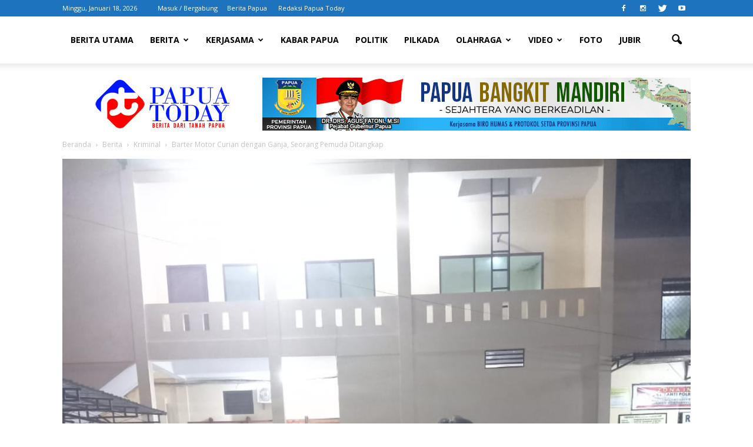

--- FILE ---
content_type: text/html; charset=utf-8
request_url: https://www.google.com/recaptcha/api2/aframe
body_size: 266
content:
<!DOCTYPE HTML><html><head><meta http-equiv="content-type" content="text/html; charset=UTF-8"></head><body><script nonce="QO9T-beoM14-zPbyYt9M3A">/** Anti-fraud and anti-abuse applications only. See google.com/recaptcha */ try{var clients={'sodar':'https://pagead2.googlesyndication.com/pagead/sodar?'};window.addEventListener("message",function(a){try{if(a.source===window.parent){var b=JSON.parse(a.data);var c=clients[b['id']];if(c){var d=document.createElement('img');d.src=c+b['params']+'&rc='+(localStorage.getItem("rc::a")?sessionStorage.getItem("rc::b"):"");window.document.body.appendChild(d);sessionStorage.setItem("rc::e",parseInt(sessionStorage.getItem("rc::e")||0)+1);localStorage.setItem("rc::h",'1768727590379');}}}catch(b){}});window.parent.postMessage("_grecaptcha_ready", "*");}catch(b){}</script></body></html>

--- FILE ---
content_type: application/javascript; charset=utf-8
request_url: https://click.advertnative.com/loading/?handle=14147
body_size: 2831
content:
  var block14147 = document.getElementById("e5770a47472445b3f839a58a32b8abe5");
	    var text14147 = '<div class=\"body_14147\"><div class=\"block_button_14147\"></div><div class=\"total_14147\" id=\"yEApCZdSbzzy\" ><div class=\"head_14147\"><a href=\"https://advertnative.com/?logo=1\" target=\"_blank\" rel=\"nofollow noopener\"></a></div><div class=\"block_14147\"></div><div class=\"footer_14147\"><a href=\"https://advertnative.com\" target=\"_blank\" rel=\"nofollow noopener\"></a></div></div></div><style>.cost_goods_14147{display:none;} .total_14147 {     width: 100%;     max-width: 700px;     max-height: 530px;     position: relative;     margin: auto; }  .head_14147>a {     display: block;     width: 25px;     height: 25px;     top: 4px;     right: 4px;     position: absolute;     z-index: 3; }  .head_14147>a::before {     top: 1px;     right: 0px;     overflow: hidden;     content: \"\";     display: block;     position: absolute;     width: 30px;     height: 25px;     background: #fff url(\"https://advertnative.com/storage/logo/all_an_white_4.png\") no-repeat left/120px;     transition: width 500ms ease-in-out; }  .head_14147>a:hover:before {     width: 125px; }  .block_14147 {     width: 100%; }  .teaser_14147 {     width: 32.3%;     margin: 5px 0.5%;     vertical-align: top;      box-sizing: border-box;     border: 1px solid #ccc !important;     padding: 5px !important;     background-color: #fff !important;     transition: all 300ms ease-in-out;     box-shadow: 4px 4px 10px rgba(0, 0, 0, 0.15); }  .teaser_14147 a {     text-decoration: none; }  .img_14147 {     width: 100%;     height: auto;     cursor: pointer;     transition: 0.3s;     //margin-top: -35px;      opacity: 1!important;    }  .img_wrap_14147 {     max-width: 360px;     max-height: 220px;     overflow: hidden; }  .title_14147 {     height: 44px;     overflow: hidden;     color: #000;     font-size: 17px;     font-family: Arial;     line-height: 22px;     font-weight: bold; }  .title_14147:hover {     color: dodgerblue; }  .description_14147 {     display: none;     width: 100%;     overflow: hidden;     color: grey;     font-size: 14px;     font-family: Arial;     line-height: 1.3; }  @media (min-width: 320px) and (max-width:767px) {     .block_14147 tbody {         display: flex;     }      .block_14147 tr {         display: inline-block;         width: 100%;     }     .total_14147 {         min-height: 700px;     }     .teaser_14147 {         width: 48.5%;         display: inline-block;     }      .img_wrap_14147 {         float: none;         margin: 0 auto;         max-width: 200px;         max-height: 200px;     }      .img_14147 {         width: 100%;         max-width: 200px;         max-height: 200px;         height: auto;         margin-top: 0px;      }     .title_14147 {         margin: 0 auto;     } }</style>';
	    block14147.innerHTML = text14147;